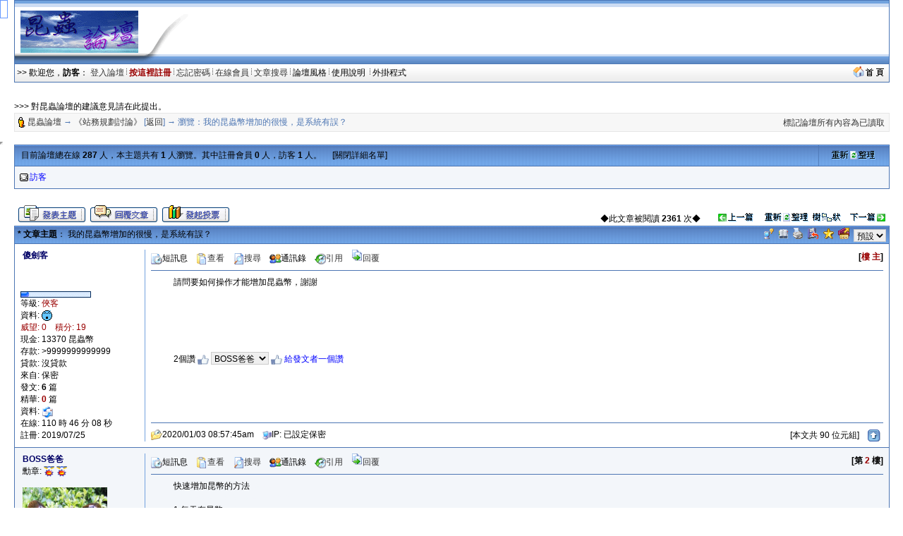

--- FILE ---
content_type: text/html; charset=big5
request_url: http://insectforum.no-ip.org/gods/cgi-bin/topic.cgi?forum=5&topic=516&show=0
body_size: 10848
content:
<html>
<head> 
<title>我的昆蟲幣增加的很慢，是系統有誤？ @ 《站務規劃討論》</title>
<meta http-equiv="Content-Type" content="text/html; charset=big5">
<meta name=keywords content="我的昆蟲幣增加的很慢，是系統有誤？ @ 《站務規劃討論》,雷傲,論壇,cgi,leobbs,leoboard,LB5000,bbs,leo,perl,lb,lbplus,bt,torrent">

<script SRC="http://insectforum.no-ip.org/gods/non-cgi/images/board.js"></SCRIPT>
<script src="http://insectforum.no-ip.org/gods/non-cgi/images/show.js"></SCRIPT>
<!--end Java-->

<!--css info(editable)-->
<style>
<!--
A:visited {
	TEXT-DECORATION: none;
}
A:active {
	TEXT-DECORATION: none;
}
A:hover	{
	TEXT-DECORATION: underline overline;
}
A:link {
	TEXT-DECORATION: none;
}
.t {
	LINE-HEIGHT: 1.4;
}
BODY {
	FONT-FAMILY: Arial;
	FONT-SIZE: 9pt;
	SCROLLBAR-HIGHLIGHT-COLOR: buttonface;
	SCROLLBAR-SHADOW-COLOR: buttonface;
	SCROLLBAR-3DLIGHT-COLOR: buttonhighlight;
	SCROLLBAR-TRACK-COLOR: #eeeeee;
	SCROLLBAR-DARKSHADOW-COLOR: buttonshadow;
}
caption,TD,DIV,form ,OPTION,P,TD,BR{
	FONT-FAMILY: Arial;
	FONT-SIZE: 9pt;
}
INPUT {
	BORDER-TOP-WIDTH: 1px;
	PADDING-RIGHT: 1px;
	PADDING-LEFT: 1px;
	BORDER-LEFT-WIDTH: 1px;
	FONT-SIZE: 9pt;
	BORDER-LEFT-COLOR: #cccccc;
	BORDER-BOTTOM-WIDTH: 1px;
	BORDER-BOTTOM-COLOR: #cccccc;
	PADDING-BOTTOM: 1px;
	BORDER-TOP-COLOR: #cccccc;
	PADDING-TOP: 1px;
	HEIGHT: 18px;
	BORDER-RIGHT-WIDTH: 1px;
	BORDER-RIGHT-COLOR: #cccccc;
}
textarea, select {
	BORDER-WIDTH: 1;
	BORDER-COLOR: #cccccc;
	BACKGROUND-COLOR: #efefef;
	FONT-FAMILY: Arial;
	FONT-SIZE: 9pt;
	FONT-STYLE: normal;
}
-->
</style>
<!--end css info-->
</head>
<link href="http://insectforum.no-ip.org/gods/non-cgi/images/leobbs.ico" rel="SHORTCUT ICON">
<body bgcolor=#ffffff alink=#333333 vlink=#333333 link=#333333 topmargin=0 leftmargin=0>
<div id="popmenu" class="menuskin" onMouseover="clearhidemenu();highlightmenu(event,'on')" onMouseout="highlightmenu(event,'off');dynamichide(event)"></div>
<SCRIPT>
<!--
function valigntop(){}
function valignend(){}
-->
</SCRIPT>

<style>
.menuskin{position:absolute;background-color:#F3F6FA;border:1px solid #4D76B3;line-height:20px;z-index:100;visibility:hidden;}
#mouseoverstyle{BACKGROUND-COLOR: #C9D5E7; margin:1px;}
#mouseoverstyle a{color:white;}
.menuitems{margin:1px;padding:1px;word-break:keep-all;}
</style>
<script>
linkset[1]='<div class=menuitems>&nbsp;<span style=cursor:hand onClick=javascript:openScript("messanger.cgi?action=new",600,400) title=傳送悄悄話短訊息給站內的朋友>傳短訊給朋友</span>&nbsp;</div><div class=menuitems>&nbsp;<a href=profile.cgi?action=modify title=編輯修改您的個人資料><font color=#000000>修改我的資料</font></a>&nbsp;</div><div class=menuitems>&nbsp;<a href=fav.cgi?action=show&member=訪客 title=對您收藏的文章進行管理><font color=#000000>管理我的最愛</font></a>&nbsp;</div><div class=menuitems>&nbsp;<span style=cursor:hand onClick=javascript:openScript("friendlist.cgi",420,320) title=查看、新增、刪除你的通訊錄名單>管理通訊錄名單</span>&nbsp;</div><div class=menuitems>&nbsp;<span style=cursor:hand onClick=javascript:openScript("blocklist.cgi",420,320) title=查看、新增、刪除你的黑名單>管理黑名單列表</span>&nbsp;</div><div class=menuitems>&nbsp;<span style=cursor:hand onClick=javascript:openScript("recopr.cgi?action=new",420,320) title=顯示論壇最新的文章列表>論壇最新文章</span>&nbsp;</div><div class=menuitems>&nbsp;<span style=cursor:hand onClick=javascript:openScript("recopr.cgi?action=post",420,320) title=我發表的、而且已經被別人回覆過的主題清單>被回覆的主題</span>&nbsp;</div><div class=menuitems>&nbsp;<span style=cursor:hand onClick=javascript:openScript("recopr.cgi?action=reply",420,320) title=我發表回覆過的主題清單>我參與的主題</span>&nbsp;</div><div class=menuitems>&nbsp;<a href=delmycache.cgi title=清除我的快取，確保個人所有資料都是最新的><font color=#000000>更新我的快取</font></a>&nbsp;</div>'
</script>

<script>
linkset[2]='<div class="menuitems">&nbsp;<a href="http://insect.no-ip.org/image/convert.php" target=_blank><font color=#000000>圖檔轉換工具</font></a>&nbsp;</div><div class="menuitems">&nbsp;<a href="http://ind.ntou.edu.tw/~gods/kindness/index.php" target=_blank><font color=#000000>善心版歷史資料</font></a>&nbsp;</div><div class="menuitems">&nbsp;<a href="http://insectforum.no-ip.org/gods/cgi-bin/chat.cgi" target=_blank><font color=#000000>論壇聊天室</font></a>&nbsp;</div>'
</script>

<script>
var url = new String (window.document.location);
url = url.replace (/&/g, "%26");
url = url.replace (/\//g, "%2F");
url = url.replace (/:/g, "%3A");
url = url.replace (/\?/g, "%3F");
url = url.replace (/=/g, "%3D");
linkset[3]='<div class="menuitems">&nbsp;<a href="index.cgi?action=change_skin&thisprog=' + url + '&skin=leobbs"><font color=#000000>預設風格</font></a>&nbsp;</div><div class="menuitems">&nbsp;<a href="index.cgi?action=change_skin&thisprog=' + url + '&skin=%ACK%A4%A7%BBR"><font color=#000000>春之舞</font></a>&nbsp;</div><div class="menuitems">&nbsp;<a href="index.cgi?action=change_skin&thisprog=' + url + '&skin=macos"><font color=#000000>Mac OS</font></a>&nbsp;</div>'</script><TABLE width=97% height=90 align=center cellpadding=0 cellspacing=0 background=http://insectforum.no-ip.org/gods/non-cgi/images/topbg.gif><tr vAlign=middle><TD width=262 background=http://insectforum.no-ip.org/gods/non-cgi/images/topbg_l.gif><table cellSpacing=0 cellPadding=0 align=center><tr vAlign=middle><td width=188 align=center><a href=forums.cgi?forum=5><img src=http://insectforum.no-ip.org/gods/non-cgi/myimages/logo.gif border=0 height=60></a></td><td width=80>&nbsp;</td></tr></table></TD>
 <td align=right></td><td align=right><img src=http://insectforum.no-ip.org/gods/non-cgi/images/topbg_r.gif></td>
 </TR></TABLE><table width=97% align=center cellspacing=0 cellpadding=1 bgcolor=#4D76B3><tr><td><table width=100% cellspacing=0 cellpadding=3><tr><td bgcolor=#F3F6FA background=http://insectforum.no-ip.org/gods/non-cgi/images/leobbs/cdbg.gif><font color=#000000>>> 歡迎您，<b>訪客</b>： <a href=loginout.cgi?forum=5 title=從這裡開始進入論壇>登入論壇</a> <img src=http://insectforum.no-ip.org/gods/non-cgi/images/fg.gif width=1> <a href=register.cgi?forum=5 title=註冊了才能發表文章哦！><b><font color=#990000>按這裡註冊</font></b></a> <img src=http://insectforum.no-ip.org/gods/non-cgi/images/fg.gif width=1> <a href=profile.cgi?action=lostpassword title=好慘啊，忘記密碼登入不了 style=cursor:help>忘記密碼</a> <img src=http://insectforum.no-ip.org/gods/non-cgi/images/fg.gif width=1> <a href=whosonline.cgi title=看看有誰在線上……>在線會員</a> <img src=http://insectforum.no-ip.org/gods/non-cgi/images/fg.gif width=1> <a href="search.cgi?forum=5" title=按關鍵字、作者來搜尋>文章搜尋</a> <img src=http://insectforum.no-ip.org/gods/non-cgi/images/fg.gif width=1> <span style=cursor:hand onMouseover="showmenu(event,linkset[3])" onMouseout="delayhidemenu()">論壇風格&nbsp;</span><img src=http://insectforum.no-ip.org/gods/non-cgi/images/fg.gif width=1> <span style=cursor:hand onClick=javascript:openScript('help.cgi',500,400) title=常見問題的解答>使用說明 </span>&nbsp;<img src=http://insectforum.no-ip.org/gods/non-cgi/images/fg.gif width=1> <span style=cursor:hand onMouseover="showmenu(event,linkset[2])" onMouseout="delayhidemenu()">外掛程式&nbsp;</span> </td><td bgcolor=#F3F6FA align=right background=http://insectforum.no-ip.org/gods/non-cgi/images/leobbs/cdbg.gif><a href=http://insectforum.no-ip.org/gods/cgi-bin/leobbs.cgi target=_blank><img src=http://insectforum.no-ip.org/gods/non-cgi/images/gohome.gif height=16 border=0></a>&nbsp;</td></tr></table></td></tr></table><p><br><table width=97% align=center cellspacing=0 cellpadding=0><tr><td>>>> 對昆蟲論壇的建議意見請在此提出。</td></tr></table><table width=97% align=center cellspacing=0 cellpadding=1 bgcolor=#E6E6E6><tr><td><table width=100% cellspacing=0 cellpadding=3><tr height=25><td bgcolor=#F7F7F7><img src=http://insectforum.no-ip.org/gods/non-cgi/images/item.gif align=absmiddle width=12> <font color=#4D76B3><a href=leobbs.cgi>昆蟲論壇</a> → <a href=forums.cgi?forum=5>《站務規劃討論》</a> [<a href=forums.cgi?show=0&forum=5>返回</a>] → 瀏覽：我的昆蟲幣增加的很慢，是系統有誤？　 </td><td bgcolor=#F7F7F7 align=right valign=bottom><a href=forums.cgi?forum=5&action=resetposts title=" 《站務規劃討論》歡迎您的到來 ">標記論壇所有內容為已讀取</a>&nbsp;</td></tr></table></td></tr></table>
<a name="top"></a><br>
<script>

function bbimg(o){var zoom=parseInt(o.style.zoom,10)||100;zoom+=event.wheelDelta/12;if (zoom>0) o.style.zoom=zoom+'%';return false;}

function O9(id) {if(id != "") window.open("profile.cgi?action=show&member="+id);}
function loadThreadFollow(f_id,t_id,r_id,ftype,fname){
if (r_id != "") {
    var targetImg =eval("document.images.followImg" + r_id);
}
else {
    var targetImg =eval("document.images.followImg" + fname);
}
if (r_id != "") {
var targetDiv =eval("follow" + r_id);
}
else {
var targetDiv =eval("follow" + fname);
}
if (targetImg.nofollow <= 0){return false;}
if (typeof(targetImg) == "object"){
if (targetDiv.style.display!='block'){
targetDiv.style.display="block"; targetImg.src="http://insectforum.no-ip.org/gods/non-cgi/images/cat1.gif";
if (typeof fname=="undefined") {fname = "";}
if (typeof r_id=="undefined") {r_id = "";}
//if (targetImg.loaded=="no"){
 //document.frames["hiddenframe"].location.replace("getphotoinfo.cgi?forum="+f_id+"&topic="+t_id+"&reply="+r_id+"&ftype="+ftype+"&fname="+fname);
document.getElementById("hiddenframe").src = "getphotoinfo.cgi?forum="+f_id+"&topic="+t_id+"&reply="+r_id+"&ftype="+ftype+"&fname="+fname;
// }
}else{ targetDiv.style.display="none"; targetImg.src="http://insectforum.no-ip.org/gods/non-cgi/images/cat.gif"; }
}}
</script>
<style>
.ts {BORDER-RIGHT:black 1px solid;PADDING-RIGHT:2px;BORDER-TOP:black 1px solid;PADDING-LEFT:2px;PADDING-BOTTOM:2px;MARGIN-LEFT:18px;BORDER-LEFT:black 1px solid;WIDTH:250px;COLOR:black;PADDING-TOP:2px;BORDER-BOTTOM:black 1px solid;BACKGROUND-COLOR:lightyellow;cursor:hand;}
.ts1 {BORDER-RIGHT:#4D76B3 1px solid;PADDING-RIGHT:2px;BORDER-TOP:#4D76B3 1px solid;PADDING-LEFT:2px;PADDING-BOTTOM:2px;MARGIN-LEFT:18px;BORDER-LEFT:#4D76B3 1px solid;COLOR:black;PADDING-TOP:2px;BORDER-BOTTOM:#4D76B3 1px solid;BACKGROUND-COLOR:lightyellow;cursor:hand;}
</style>
<iframe width=0 height=0 src="" id=hiddenframe></iframe>
<SCRIPT>valigntop()</SCRIPT>
<table cellpadding=0 cellspacing=0 width=97% bgcolor=#4D76B3 align=center><tr><td><table cellpadding=6 cellspacing=1 width=100%>
<tr><td bgcolor=#73A2DE width=92% background=http://insectforum.no-ip.org/gods/non-cgi/images/leobbs/bg.gif><font color=#000000>&nbsp;目前論壇總在線 <b>287</b> 人，本主題共有 <b>1</b> 人瀏覽。其中註冊會員 <b>0</b> 人，訪客 <b>1</b> 人。　 [<a href=topic.cgi?action=onlineview&forum=5&topic=516&start=0&show=0><font color=#000000>關閉詳細名單</font></a>]</td>
<td bgcolor=#73A2DE width=8% align=center background=http://insectforum.no-ip.org/gods/non-cgi/images/leobbs/bg.gif><a href="javascript:this.location.reload()"><img src=http://insectforum.no-ip.org/gods/non-cgi/images/refresh.gif border=0 width=62 height=12></a></td>
</tr>
<tr><td colspan=2 bgcolor=#F3F6FA><table cellpadding=1 cellspacing=0><script>
function OLO(img, name, name1, place, action, time, time1, os, browser, ip, where, xa, xb) {document.write("<td width=12 align=center><img src=http://insectforum.no-ip.org/gods/non-cgi/images/" + img + " border=0 align=absmiddle alt='傳送一封短訊息給 " + name + "' onClick=\"javascript:openScript('messanger.cgi?action=new&touser=" + name1 + "', 600, 400)\" style='cursor: hand'></td><td width=108><span onClick=\"javascript:O9('" + name1 + "')\" nowarp title=\"目前位置：" + place + "\n目前動作：" + action + "\n來訪時間：" + time + "\n活動時間：" + time1 + "\n作業系統：" + os + "\n瀏  覽  器：" + browser + "\nＩＰ位址：" + ip + "\n來源鑑定：" + where + "\" style='cursor: hand'>" + xa + name + xb + "</span></td>");}
function OHO(time, time1, ip, where, xa, xb) {document.write("<td width=12 align=center><img src=http://insectforum.no-ip.org/gods/non-cgi/images/onlineguest.gif width=12 align=absmiddle alt='請勿打擾！'></td><td width=108><a href=# nowarp title=\"來訪時間：" + time + "\n活動時間：" + time1 + "\nＩＰ位址：" + ip + "\n來源鑑定：" + where + "\">" + xa + "隱身會員" + xb + "</a></td>");}

</script>
</tr><tr><script>
function OGO(place, action, time, time1, os, browser, ip, where, xa, xb) {document.write("<td width=12 align=center><img src=http://insectforum.no-ip.org/gods/non-cgi/images/onlineguest.gif border=0 width=12 align=absmiddle alt='快註冊呀！'></td><td width=108><a href=# nowarp title=\"目前位置：" + place + "\n目前動作：" + action + "\n來訪時間：" + time + "\n活動時間：" + time1 + "\n作業系統：" + os + "\n瀏  覽  器：" + browser + "\nＩＰ位址：" + ip + "\n來源鑑定：" + where + "\">" + xa + "訪客" + xb + "</a></td>");}

OGO("《站務規劃討論》 ","瀏覽“我的昆蟲幣增加的很慢，是系統有誤？” ","2026/01/24 20:02","2026/01/24 20:02","Unknown","Mozilla aa10157","已設定保密","已設定保密","<font color=#0000ff>","</font>")
</script>
</table></td></tr></table></td></tr></table><SCRIPT>valignend()</SCRIPT><table cellpadding=1 cellspacing=0 width=97% align=center><tr><td height=22><span id=LeoBBSgg style=display:none></span></td></tr>
<tr><td align=center width=1></td>
<td width=350 valign=bottom><a href=post.cgi?action=new&forum=5><img src=http://insectforum.no-ip.org/gods/non-cgi/images/leobbs/newthread.gif border=0 alt=發表一篇新主題></a> <a href=post.cgi?action=reply&forum=5&topic=516><img src=http://insectforum.no-ip.org/gods/non-cgi/images/leobbs/newreply.gif border=0 alt=回覆文章></a> <a href=poll.cgi?action=new&forum=5><img src=http://insectforum.no-ip.org/gods/non-cgi/images/leobbs/newpoll.gif border=0 alt=開啟一個新投票></a> </td>
<td align=right valign=bottom width=* nowarp><font color=#000000>◆此文章被閱讀 <b>2361</b> 次◆　　<a href=gettopicno.cgi?forum=5&topic=516&show=0&act=pre><img src=http://insectforum.no-ip.org/gods/non-cgi/images/prethread.gif border=0 alt=瀏覽上一篇主題 width=52 height=12></a>&nbsp;　<a href="javascript:this.location.reload()"><img src=http://insectforum.no-ip.org/gods/non-cgi/images/refresh.gif border=0 alt=重新整理本主題 width=62 height=12></a> &nbsp;<a href=topic.cgi?forum=5&topic=516&changemode=1><img src=http://insectforum.no-ip.org/gods/non-cgi/images/treeview.gif width=40 height=12 border=0 alt=樹狀顯示文章></a>　<a href=gettopicno.cgi?forum=5&topic=516&show=0&act=next><img src=http://insectforum.no-ip.org/gods/non-cgi/images/nextthread.gif border=0 alt=瀏覽下一篇主題 width=52 height=12></a></td><td align=center width=2></td></tr></table>
<SCRIPT>valigntop()</SCRIPT>
<table cellspacing=0 cellpadding=0 width=97% bgcolor=#4D76B3 align=center><tr><td height=1></td></tr></table>
<table cellpadding=0 cellspacing=0 width=97% align=center><tr><td bgcolor=#4D76B3 width=1 height=24><img src=http://insectforum.no-ip.org/gods/non-cgi/images/none.gif width=1></td><td bgcolor=#73A2DE colspan=2 background=http://insectforum.no-ip.org/gods/non-cgi/images/leobbs/bg.gif>
<table cellpadding=0 cellspacing=1 width=100%><tr><td><font color=#000000>&nbsp;<b>* 文章主題</b>： 我的昆蟲幣增加的很慢，是系統有誤？</td>
<td align=right> <a href=report.cgi?forum=5&topic=516><img src=http://insectforum.no-ip.org/gods/non-cgi/images/report.gif border=0 width=16 height=15 alt=本文章有問題，傳送短訊息報告給版主></a>&nbsp; <a href=fav.cgi?action=add&forum=5&topic=516><img src=http://insectforum.no-ip.org/gods/non-cgi/images/fav.gif border=0 width=13 height=15 alt=加到我的最愛&關注本文章></a>&nbsp; <a href=printpage.cgi?forum=5&topic=516><img src=http://insectforum.no-ip.org/gods/non-cgi/images/printpage.gif border=0 width=16 alt=顯示可列印的版本></a>&nbsp; <img src=http://insectforum.no-ip.org/gods/non-cgi/images/pag.gif border=0 width=16 alt=把本文章打包郵寄 style=cursor:hand onClick="javascript:openScript('pag.cgi?forum=5&topic=516',500,400)">&nbsp; <span style=CURSOR:hand onClick="window.external.AddFavorite('http://insectforum.no-ip.org/gods/cgi-bin/topic.cgi?forum=5&topic=516', ' 昆蟲論壇 - 我的昆蟲幣增加的很慢，是系統有誤？')"><img src=http://insectforum.no-ip.org/gods/non-cgi/images/fav_add1.gif width=15 alt=把本文章加到我的最愛></span>&nbsp; <a href=lbfriend.cgi?forum=5&topic=516><img src=http://insectforum.no-ip.org/gods/non-cgi/images/emailtofriend.gif border=0 width=16 alt=傳送本頁面給朋友></a>&nbsp; <select OnChange="SetPostFont(this.value)"><option value="12" selected>預設</option><option value="15">稍大</option><option value="18">普通</option><option value="21">較大</option><option value="24">很大</option><option value="30">最大</option></select>&nbsp;</td></tr></table></td><td bgcolor=#4D76B3 width=1 height=24></td></tr></table>
<table cellspacing=0 cellpadding=0 width=97% bgcolor=#4D76B3 align=center><tr><td height=1></td></tr></table>

<script>
function SetPostFont(value){
for (i = 1; i <= 2; i++){
var target = eval("post" + i);
target.style.fontSize = value + "px";
}
var exp = new Date();exp.setTime(exp.getTime() + 30*86400*1000);
SetCookie("postfontsize", value, exp,"/");
}
function ResetReplyTitle(no) {
        document.forms('FORM').floor.value= no ;
        return true;
}
function SetCookie (name, value) { var argv = SetCookie.arguments;var argc = SetCookie.arguments.length;var expires = (argc > 2) ? argv[2] : null;var path = (argc > 3) ? argv[3] : null;var domain = (argc > 4) ? argv[4] : null;var secure = (argc > 5) ? argv[5] : false; document.cookie = name + "=" + escape (value) + ((expires == null) ? "" : ("; expires=" + expires.toGMTString())) + ((path == null) ? "" : ("; path=" + path)) + ((domain == null) ? "" : ("; domain=" + domain)) + ((secure == true) ? "; secure" : ""); } 
</script>
<a name=1 style="text-decoration:none"><table cellpadding=0 cellspacing=0 width=97% align=center><tr><td bgcolor=#4D76B3 width=1 height=24></td><td bgcolor=#FFFFFF><table width=100% cellpadding=0 cellspacing=8 bgcolor=#FFFFFF>
<tr><td valign=top width=168 rowspan=5>
<table style="filter:glow(color=#9898BA,direction=135)">&nbsp;<font color=#000066><b>傻劍客&nbsp;</b></table>
<font color=#000000>

<font color=#000000><br>
<br>
<br><a href=lookinfo.cgi?action=style target=_blank title="俠客"><img src=http://insectforum.no-ip.org/gods/non-cgi/images/pips1.gif border=0></a>
<br><font color=#000000>等級: <a href=lookinfo.cgi?action=style target=_blank title="查看級別資料"><font color=#990000>俠客</a>
<br><font color=#000000>資料: <img src=http://insectforum.no-ip.org/gods/non-cgi/images/offline1.gif width=15 alt=此會員目前不在線上 align=absmiddle>    
<br><font color=#990000>威望: 0　積分: 19
<br><font color=#000000>現金: 13370 昆蟲幣
<br><font color=#000000>存款: <font title=>>9999999999999
<br><font color=#000000>貸款: 沒貸款
<br><font color=#000000>來自: 保密　<img src=http://insectforum.no-ip.org/gods/non-cgi/flags/blank.gif height=14 alt=blank align=absmiddle>
<br><font color=#000000>發文: <b><font title='發表數：3
回覆數：3
被刪數：0'>6</font></b> 篇
<br><font color=#000000>精華: <b><font color=#990000>0</font></b> 篇
<br><font color=#000000>資料: <a href=mailto:&#98;9106042&#64;&#103;&#109;&#97;&#105;&#108;.&#99;&#111;&#109; title=電子郵件地址><img src=http://insectforum.no-ip.org/gods/non-cgi/images/email.gif border=0 width=16 align=absmiddle></a>　
<br><font color=#000000>在線: 110 時 46 分 08 秒
<br><font color=#000000>註冊: 2019/07/25<br>
</td>
<td width=1 height=100% rowspan=5 bgcolor=#73A2DE></td>
<td valign=top width=600><span style=cursor:hand onClick="javascript:openScript('messanger.cgi?action=new&touser=%B6%CC%BCc%AB%C8&actionto=msg',600,400)" title="傳送一封短訊息給傻劍客"><img src=http://insectforum.no-ip.org/gods/non-cgi/images/message.gif border=0 width=16 align=absmiddle>短訊息</span>　<a href=profile.cgi?action=show&member=%B6%CC%BCc%AB%C8 title="查看傻劍客的個人資料" target=_blank><img src=http://insectforum.no-ip.org/gods/non-cgi/images/profile.gif border=0 width=16 align=absmiddle>查看</a>　<a href="search.cgi?action=startsearch&TYPE_OF_SEARCH=username_search&NAME_SEARCH=topictitle_search&FORUMS_TO_SEARCH=6&SEARCH_STRING=%B6%CC%BCc%AB%C8" target=_blank title="搜尋傻劍客在本分論壇的全部文章"><img src=http://insectforum.no-ip.org/gods/non-cgi/images/find.gif border=0 width=16 align=absmiddle>搜尋</a>　<span style=cursor:hand onClick="javascript:openScript('friendlist.cgi?action=adduser&adduser=%B6%CC%BCc%AB%C8',420,320)" title="把傻劍客加到我的通訊錄"><img src=http://insectforum.no-ip.org/gods/non-cgi/images/friend.gif border=0 width=16 align=absmiddle>通訊錄</span>　<a href=post.cgi?action=replyquote&forum=5&topic=516&postno=1 title=引用回覆這篇文章><img src=http://insectforum.no-ip.org/gods/non-cgi/images/reply.gif border=0 width=16 align=absmiddle>引用</a>　<a href=post.cgi?action=reply&forum=5&topic=516><img src=http://insectforum.no-ip.org/gods/non-cgi/images/replynow.gif border=0 alt=回覆文章 width=16>回覆</a>　</td><td align=right><b>[<a onclick="ResetReplyTitle('1');" href="#sub" title="快速引用回覆本文章"><font color=#990000>樓 主</font></a>]</td>
</tr>
<tr><td colspan=2 height=1 bgcolor=#4D76B3></td></tr>
<tr><td colspan=2 valign=top>
<table cellspacing=0 cellpadding=0 width=100% style=TABLE-LAYOUT:fixed height=190>
<tr><td width=32 valign=top>&nbsp;</td><td style="WORD-WRAP:break-word;130;0pt" valign=top><span id=post1 style=color:#000000;font-size:12px>
請問要如何操作才能增加昆蟲幣，謝謝<font color=#FFFFFF>\6S</font><br><br></td><td width=16></td></tr><tr><td></td><td valign=bottom><br><br><font color=#000000> 2個讚 </font><img src="http://insectforum.no-ip.org/gods/non-cgi/images/like.gif" border=0 width=16 align=absmiddle> <select><option>BOSS爸爸</option><option>昆蟲好朋友</option></select> <a href="#" onclick="dolike('delpost.cgi?action=addlike&forum=5&topic=516&postno=1'); return false;"><img src="http://insectforum.no-ip.org/gods/non-cgi/images/like.gif" border="0" width="16" align="absmiddle"><font color="blue"> 給發文者一個讚 </font></a>　<br><br><br></span><br></td></tr>
<tr><td colspan=2 height=22 valign=bottom><br></td></tr>
</table>
</td></tr>
<tr><td colspan=2 height=1 bgcolor=#4D76B3></td></tr>
<tr><td><font color=#000000><img src=http://insectforum.no-ip.org/gods/non-cgi/images/posttime.gif width=16 alt=發表文章時間 align=absmiddle>2020/01/03 08:57:45am　<img src=http://insectforum.no-ip.org/gods/non-cgi/images/ip.gif width=13 alt="" align=absmiddle>IP: 已設定保密</td><td align=right valign=bottom width=35%>[本文共 90 位元組]　<a href=#top><img src=http://insectforum.no-ip.org/gods/non-cgi/images/p_up.gif height=17 border=0 align=absmiddle title=返回頂端></a>&nbsp;</td>
</tr></table></td><td bgcolor=#4D76B3 width=1></td></tr></table>
<table cellspacing=0 cellpadding=0 width=97% bgcolor=#4D76B3 align=center><tr><td height=1></td></tr></table>
<a name=2 style="text-decoration:none"><table cellpadding=0 cellspacing=0 width=97% align=center><tr><td bgcolor=#4D76B3 width=1 height=24></td><td bgcolor=#F3F6FA><a name="bottom"></a><table width=100% cellpadding=0 cellspacing=8 bgcolor=#F3F6FA>
<tr><td valign=top width=168 rowspan=5>
<table style="filter:glow(color=#9898BA,direction=135)">&nbsp;<font color=#000066><b>BOSS爸爸&nbsp;</b></table>
<font color=#000000>
&nbsp;<font color=#000000>勳章:</font> <img height=15 src=http://insectforum.no-ip.org/gods/non-cgi/awards/winner2.gif alt=善心徽章,昆蟲論壇義賣活動善心徽章 align=absmiddle> <img height=15 src=http://insectforum.no-ip.org/gods/non-cgi/awards/winner2.gif alt=善心徽章,昆蟲論壇義賣活動善心徽章 align=absmiddle>    <br>
<font color=#000000><br>
&nbsp;<img src=http://insectforum.no-ip.org/gods/non-cgi/usravatars/626f7373aaa8aaa8.jpg border=0 width=120 height=120>
<br><a href=lookinfo.cgi?action=style target=_blank title="光明使者"><img src=http://insectforum.no-ip.org/gods/non-cgi/images/pips5.gif border=0></a>
<br><font color=#000000>等級: <a href=lookinfo.cgi?action=style target=_blank title="查看級別資料"><font color=#990000>光明使者</a>
<br><font color=#000000>資料: <img src=http://insectforum.no-ip.org/gods/non-cgi/images/offline1.gif width=15 alt=此會員目前不在線上 align=absmiddle>  <img src=http://insectforum.no-ip.org/gods/non-cgi/images/mal.gif width=20 alt=帥哥 align=absmiddle> <img src=http://insectforum.no-ip.org/gods/non-cgi/sx/sx10s.gif height=15 alt=酉雞 align=absmiddle> <img src=http://insectforum.no-ip.org/gods/non-cgi/star/z4.gif height=15 alt=巨蟹座 align=absmiddle>
<br><font color=#990000>威望: 0　積分: 723
<br><font color=#000000>現金: 3074 昆蟲幣
<br><font color=#000000>存款: <font title=>>9999999999999
<br><font color=#000000>貸款: 沒貸款
<br><font color=#000000>來自: 臺灣臺北　<img src=http://insectforum.no-ip.org/gods/non-cgi/flags/blank.gif height=14 alt=blank align=absmiddle>
<br><font color=#000000>發文: <b><font title='發表數：34
回覆數：600
被刪數：1'>634</font></b> 篇
<br><font color=#000000>精華: <b><font color=#990000>0</font></b> 篇

<br><font color=#000000>在線: 86天21時17分00秒
<br><font color=#000000>註冊: 2008/09/16<br>
</td>
<td width=1 height=100% rowspan=5 bgcolor=#73A2DE></td>
<td valign=top width=600><span style=cursor:hand onClick="javascript:openScript('messanger.cgi?action=new&touser=boss%AA%A8%AA%A8&actionto=msg',600,400)" title="傳送一封短訊息給BOSS爸爸"><img src=http://insectforum.no-ip.org/gods/non-cgi/images/message.gif border=0 width=16 align=absmiddle>短訊息</span>　<a href=profile.cgi?action=show&member=boss%AA%A8%AA%A8 title="查看BOSS爸爸的個人資料" target=_blank><img src=http://insectforum.no-ip.org/gods/non-cgi/images/profile.gif border=0 width=16 align=absmiddle>查看</a>　<a href="search.cgi?action=startsearch&TYPE_OF_SEARCH=username_search&NAME_SEARCH=topictitle_search&FORUMS_TO_SEARCH=23&SEARCH_STRING=boss%AA%A8%AA%A8" target=_blank title="搜尋BOSS爸爸在本分論壇的全部文章"><img src=http://insectforum.no-ip.org/gods/non-cgi/images/find.gif border=0 width=16 align=absmiddle>搜尋</a>　<span style=cursor:hand onClick="javascript:openScript('friendlist.cgi?action=adduser&adduser=boss%AA%A8%AA%A8',420,320)" title="把BOSS爸爸加到我的通訊錄"><img src=http://insectforum.no-ip.org/gods/non-cgi/images/friend.gif border=0 width=16 align=absmiddle>通訊錄</span>　<a href=post.cgi?action=replyquote&forum=5&topic=516&postno=2 title=引用回覆這篇文章><img src=http://insectforum.no-ip.org/gods/non-cgi/images/reply.gif border=0 width=16 align=absmiddle>引用</a>　<a href=post.cgi?action=reply&forum=5&topic=516><img src=http://insectforum.no-ip.org/gods/non-cgi/images/replynow.gif border=0 alt=回覆文章 width=16>回覆</a>　</td><td align=right><b>[第 <a onclick="ResetReplyTitle('2');" href="#sub" title="快速引用回覆本文章"><font color=#990000>2</font></a> 樓]</td>
</tr>
<tr><td colspan=2 height=1 bgcolor=#4D76B3></td></tr>
<tr><td colspan=2 valign=top>
<table cellspacing=0 cellpadding=0 width=100% style=TABLE-LAYOUT:fixed height=325>
<tr><td width=32 valign=top>&nbsp;</td><td style="WORD-WRAP:break-word;130;0pt" valign=top><span id=post2 style=color:#000000;font-size:12px>
快速增加昆幣的方法<font color=#F3F6FA>Z8`7D</font><br><font color=#F3F6FA>&copy;昆蟲論壇 -- 昆蟲論壇　　 Yv*</font><br>1.每天存昆幣<font color=#F3F6FA>N_!`</font><br>2.跟莫雷買土<font color=#F3F6FA>c</font><br>3.認識一位有錢的蟲友<font color=#F3F6FA>nZ,=DN</font><br><br></td><td width=16></td></tr><tr><td></td><td valign=bottom><br><br><font color=#000000> 4個讚 </font><img src="http://insectforum.no-ip.org/gods/non-cgi/images/like.gif" border=0 width=16 align=absmiddle> <select><option>傻劍客</option><option>Edison980108</option><option>文遠</option><option>昆蟲好朋友</option></select> <a href="#" onclick="dolike('delpost.cgi?action=addlike&forum=5&topic=516&postno=2'); return false;"><img src="http://insectforum.no-ip.org/gods/non-cgi/images/like.gif" border="0" width="16" align="absmiddle"><font color="blue"> 給發文者一個讚 </font></a>　<br><br><img src=http://insectforum.no-ip.org/gods/non-cgi/images/none.gif width=1 height=3><br><img src=http://insectforum.no-ip.org/gods/non-cgi/images/signature.gif height=12><br><img src=http://insectforum.no-ip.org/gods/non-cgi/images/none.gif width=1 height=5><br><font color=Purple><marquee width=90% behavior=alternate scrollamount=3>我兒子的英文名字叫BOSS <br>所以我是BOSS爸爸 <br></marquee></font>  <br><br></span><br></td></tr>
<tr><td colspan=2 height=22 valign=bottom><br></td></tr>
</table>
</td></tr>
<tr><td colspan=2 height=1 bgcolor=#4D76B3></td></tr>
<tr><td><font color=#000000><img src=http://insectforum.no-ip.org/gods/non-cgi/images/posttime.gif width=16 alt=發表文章時間 align=absmiddle>2020/01/03 07:42:26pm　<img src=http://insectforum.no-ip.org/gods/non-cgi/images/ip.gif width=13 alt="" align=absmiddle>IP: 已設定保密</td><td align=right valign=bottom width=35%>[本文共 145 位元組]　<a href=#top><img src=http://insectforum.no-ip.org/gods/non-cgi/images/p_up.gif height=17 border=0 align=absmiddle title=返回頂端></a>&nbsp;</td>
</tr></table></td><td bgcolor=#4D76B3 width=1></td></tr></table>
<table cellspacing=0 cellpadding=0 width=97% bgcolor=#4D76B3 align=center><tr><td height=1></td></tr></table>
<SCRIPT>valignend()</SCRIPT><img src=http://insectforum.no-ip.org/gods/non-cgi/images/none.gif height=3 width=0><br><table cellpadding=0 cellspacing=2 width=97% align=center><tr bgcolor=#F3F6FA height=4></tr><tr><td><font color=#000000>&nbsp;<font color=#000000>此主題只有一頁</font><br></td><td align=right nowrap><SCRIPT LANGUAGE="JavaScript">
function surfto1(list){
var myindex1  = document.jump.selectedIndex;
if (myindex1 != 0){
var URL = document.jump.jumpto.options[document.jump.jumpto.selectedIndex].value;
top.location.href = URL; target = '_self';
}}
</SCRIPT>
<form action="forums.cgi" method="post" name="jump">
<select name="jumpto" onchange="surfto1(this)">
<option value="leobbs.cgi">跳轉論壇至...</option>
<option value="category.cgi?category=1" style=background-color:$titlecolor>╬【昆蟲相關討論區】
</option><option value="forums.cgi?forum=1">　|-《昆蟲討論區》
</option><option value="forums.cgi?forum=21">　|　|-《分享區》
</option><option value="forums.cgi?forum=22">　|　|-《廠商廣告區》
</option><option value="forums.cgi?forum=23">　|　|-《競標區》
</option><option value="forums.cgi?forum=2">　|-《昆蟲貼圖區》
</option><option value="forums.cgi?forum=17">　|　|-《微距攝影討論區》
</option><option value="forums.cgi?forum=6">　|-《昆蟲交易區》
</option><option value="forums.cgi?forum=24">　|　|-《交易糾紛區》
</option><option value="forums.cgi?forum=7">　|-《蟲友留言板》
</option><option value="forums.cgi?forum=11">　|-《採集日記》
</option><option value="forums.cgi?forum=25">　|-《台灣昆蟲紀錄區》
</option><option value="forums.cgi?forum=26">　|　|-《鞘翅目》
</option><option value="forums.cgi?forum=27">　|　|-《鱗翅目》
</option><option value="forums.cgi?forum=28">　|　|-《螳螂目》
</option><option value="forums.cgi?forum=29">　|-《善心板》
</option><option value="category.cgi?category=2" style=background-color:$titlecolor>╬【非昆蟲區】
</option><option value="forums.cgi?forum=14">　|-《非六足區》
</option><option value="forums.cgi?forum=30">　|　|-《交流區》
</option><option value="forums.cgi?forum=20">　|-《植物區》
</option><option value="category.cgi?category=3" style=background-color:$titlecolor>╬【昆蟲相關資訊】
</option><option value="forums.cgi?forum=10">　|-《好站連結區》
</option><option value="forums.cgi?forum=12">　|-《台灣蟲店區》
</option><option value="category.cgi?category=4" style=background-color:$titlecolor>╬【站務相關討論區】
</option><option value="forums.cgi?forum=4">　|-《公告事項》
</option><option value="forums.cgi?forum=5">　|-《站務規劃討論》
</option><option value="forums.cgi?forum=8">　|-《發言測試區》
</option><option value="forums.cgi?forum=13">　|-《板主隱藏專區》(隱藏)
</option><option value="forums.cgi?forum=31">　|　|-《板務紀錄》(隱藏)
</option><option value="forums.cgi?forum=15">　|　|-《申請區》(隱藏)
</option></select>
</td></form></tr><tr><td><font color="#0000FF" size=4></font></td></tr></table><br><form action=post.cgi method=post name="FORM" enctype="multipart/form-data">
<input type=hidden name=action value=addreply>
<input type=hidden name=forum value=5>
<input type=hidden name=topic value=516>
<SCRIPT>valigntop()</SCRIPT>
<table cellpadding=5 cellspacing=1 width=97% bgcolor=#4D76B3 align=center>
<tr><td bgcolor=#73A2DE width=220 background=http://insectforum.no-ip.org/gods/non-cgi/images/leobbs/bg.gif><font color=#000000><b>快速回覆主題:</b></font></td><td bgcolor=#73A2DE width=500 background=http://insectforum.no-ip.org/gods/non-cgi/images/leobbs/bg.gif> <font color=#000000>我的昆蟲幣增加的很慢，是系統有誤？</font></td></tr>
<tr><td bgcolor=#F3F6FA colspan=3><font color=#000000>您目前的身份是： <font color=#990000><b><u>訪客</u></b></font> ，要使用其他會員身份，請輸入會員名稱和密碼。未註冊訪客請輸入網名，密碼留空白。</td></tr>
<tr><td bgcolor=#FFFFFF><font color=#000000><b>輸入會員名稱和密碼:</b></font></td><td bgcolor=#FFFFFF> <font color=#000000><b>會員名稱</b>: <input type=text name=membername> <span onclick="javascript:location.href='register.cgi?forum=5'" style=cursor:hand>沒有註冊？</span>　<b>密碼:</b> <input type=password name=password> <a href=profile.cgi?action=lostpass style=cursor:help>忘記密碼？</a></font></td></tr>
<script language="javascript">function jsupfile(upname) {upname='[UploadFile='+upname+']';if (document.FORM.inpost.createTextRange && document.FORM.inpost.caretPos) {var caretPos = document.FORM.inpost.caretPos;caretPos.text = caretPos.text.charAt(caretPos.text.length - 1) == ' ' ? upname + ' ' : upname;document.FORM.inpost.focus();} else {document.FORM.inpost.value+=upname;document.FORM.inpost.focus();}}</script><tr><td bgcolor=#FFFFFF><b>上傳附件或圖片</b> (最大容量 <b>500</b>KB)</td><td bgcolor=#FFFFFF colspan=2> <iframe id="upframe" name="upframe" src="upfile.cgi?action=uppic&forum=5&topic=516" width=100% height=40 marginwidth=0 marginheight=0 hspace=0 vspace=0 frameborder=0 scrolling=NO></iframe><br><font color=#990000>目前附件:(如不需要某個附件，只需刪除內容中的相關 [UploadFile ...] 標籤即可)  [<a href=upfile.cgi?action=delup&forum=5 target=upframe title=刪除所有未被發表的附件臨時檔案 OnClick="return confirm('確定刪除所有未被發表的附件臨時檔案嗎？');">刪除</a>] </font></font><span id=showupfile name=showupfile></span></td></tr>
<tr><td bgcolor=#F3F6FA valign=top><font color=#000000><b>選項</b> <br><br>
<input type=checkbox name="uselbcode" value="yes" checked>使用 LeoBBS 標籤？<br>
<input CHECKED name=inshowsignature type=checkbox value=yes>顯示您的簽名檔？<br>
<input name=notify type=checkbox value=yes>有回覆時使用郵件通知您？<br><input CHECKED name=inshowemoticons type=checkbox value=yes>使用表情符號轉換？<br><input type=checkbox name="inshowchgfont" value="yes">使用字型樣式轉換？<br></font></td>
<td bgcolor=#F3F6FA width=*> <A name=sub></A><textarea cols=75 name=inpost onKeyDown=ctlent() rows=8 title='使用 Ctrl+Enter 直接送出文章'></textarea><br>
 <INPUT name=Submit onclick="return clckcntr();" type=submit value="發 表 回 覆">　<input type=button value="預 覽 內 容" name=Button onclick=gopreview()>　<INPUT name=Clear type=reset value="清 除">　　快速引用第 <input name=floor value="" size="3" maxlength="3"> 樓層的回覆
</td></tr></table><SCRIPT>valignend()</SCRIPT></form>
<form name=preview action=preview.cgi method=post target=preview_page><input type=hidden name=body value=""><input type=hidden name=forum value="5"></form>
<script>
function gopreview(){
document.preview.body.value=document.FORM.inpost.value;
var popupWin = window.open('', 'preview_page', 'scrollbars=yes,width=600,height=400');
document.preview.submit()
}
</script>
<table cellspacing=0 cellpadding=0 width=97% align=center>
<tr><td>&nbsp;<a href=#top><img src=http://insectforum.no-ip.org/gods/non-cgi/images/gotop.gif height=15 width=15 border=0 align=absmiddle>頂端</a>　<a href=fav.cgi?action=add&forum=5&topic=516><img src=http://insectforum.no-ip.org/gods/non-cgi/images/addfavorite.gif height=15 width=18 border=0 align=absmiddle>加到"我的最愛"</a></td><td nowrap align=right><font color=#000000><img src=http://insectforum.no-ip.org/gods/non-cgi/images/forumme.gif> <b>主題管理</b>：
<a href=postings.cgi?action=abslocktop&forum=5&topic=516>總固頂</a> <img src=http://insectforum.no-ip.org/gods/non-cgi/images/fg.gif>
<a href=postings.cgi?action=absunlocktop&forum=5&topic=516>取消總固頂</a> <img src=http://insectforum.no-ip.org/gods/non-cgi/images/fg.gif>
<a href=postings.cgi?action=catlocktop&forum=5&topic=516>區固頂</a> <img src=http://insectforum.no-ip.org/gods/non-cgi/images/fg.gif>
<a href=postings.cgi?action=catunlocktop&forum=5&topic=516>取消區固頂</a> <img src=http://insectforum.no-ip.org/gods/non-cgi/images/fg.gif>
<a href=postings.cgi?action=locktop&forum=5&topic=516>固頂</a> <img src=http://insectforum.no-ip.org/gods/non-cgi/images/fg.gif>
<a href=postings.cgi?action=unlocktop&forum=5&topic=516>取消固頂</a> <img src=http://insectforum.no-ip.org/gods/non-cgi/images/fg.gif><br>
<a href=postings.cgi?action=putdown&forum=5&topic=516>沉底</a> <img src=http://insectforum.no-ip.org/gods/non-cgi/images/fg.gif>
<a href=postings.cgi?action=highlight&forum=5&topic=516>加重</a> <img src=http://insectforum.no-ip.org/gods/non-cgi/images/fg.gif>
<a href=postings.cgi?action=lowlight&forum=5&topic=516>取消加重</a> <img src=http://insectforum.no-ip.org/gods/non-cgi/images/fg.gif>
<a href=jinghua.cgi?action=add&forum=5&topic=516>精華</a> <img src=http://insectforum.no-ip.org/gods/non-cgi/images/fg.gif>
<a href=jinghua.cgi?action=del&forum=5&topic=516>取消精華</a> <img src=http://insectforum.no-ip.org/gods/non-cgi/images/fg.gif>
<a href=postings.cgi?action=puttop&forum=5&topic=516>提升</a> <img src=http://insectforum.no-ip.org/gods/non-cgi/images/fg.gif>
<a href=postings.cgi?action=lock&forum=5&topic=516>鎖定</a> <img src=http://insectforum.no-ip.org/gods/non-cgi/images/fg.gif>
<a href=postings.cgi?action=unlock&forum=5&topic=516>解鎖</a> <img src=http://insectforum.no-ip.org/gods/non-cgi/images/fg.gif>
<a href=delpost.cgi?action=delete&forum=5&topic=516>刪除</a> <img src=http://insectforum.no-ip.org/gods/non-cgi/images/fg.gif>
<span style=cursor:hand onClick="javascript:DelReply();">刪除回覆</span> <img src=http://insectforum.no-ip.org/gods/non-cgi/images/fg.gif> 
<a href=delpost.cgi?action=movetopic&forum=5&topic=516>移動</a> <img src=http://insectforum.no-ip.org/gods/non-cgi/images/fg.gif>
</td></tr></table><p><p>
<form action="delpost.cgi" method=post name="DReply"> 
<input type=hidden name="forum" value="5"> 
<input type=hidden name="topic" value="516"> 
<input type=hidden name="action" value="directdel"> 
<input type=hidden name="postno"></form>

<script language="JavaScript">
var xhr = function() {
    if(window.XMLHttpRequest) {
        return new XMLHttpRequest();
    }
    else {
        try {
            return new ActiveXObject('Microsoft.XMLHTTP');
        }
        catch(e) {
            throw new Error('XMLHttpRequest not supported');
        }
    }
};

function dolike(url)
{
	var isIE = (document.all)?true:false;
	var request = xhr();
	request.onreadystatechange = function() {
		if(request.readyState == 4) {
			if(request.status == 200) {
				//document.getElementById('table').innerHTML = request.responseText;
				//location.reload();
				
				if(isIE)
				{
					document.execCommand('Refresh');
				}
				else
				{
					location.reload();
				}
			}
		}
	};

	// Avoid the cache
	//request.setHeader("Pragma", "No-cache");
	//request.setDateHeader("Expires", 0);
	//request.setHeader("Cache-Control", "no-cache");

	request.open('GET', url + "&r=" + Math.random(), true);
	request.send(null);
}
</script>


<center><hr width=390 size=1><table width=80% align=center cellpadding=0 cellspacing=0><tr><td align=center><table cellpadding=0 cellspacing=0 align=center><tr><td align=center><font color=#000000>&copy; 中文版權所有：昆蟲論壇　繁體版權所有： <a href="http://lb.moninet.com.tw/LeoBBS/getleobbs.cgi" target=_blank title=" ---------------------------    ☆    --------------------------- 
 按此可以下載最新繁體版本的雷傲極酷超級論壇 
 繁體中文語系由 auron 維護製作 
 網站位址：http://lb.moninet.com.tw 
 電子信箱：arnold_tsay@yahoo.com.tw 
 ---------------------------    ☆    ---------------------------">摩尼網</a><br><font color=#000000>程式版權所有： <a href="http://www.leobbs.com" target=_blank>雷傲科技</a>　&nbsp;程式翻譯：<a href="mailto:arnold_tsay@yahoo.com.tw?subject=[雷傲]技術支援">auron</a>　&nbsp;版本： <a href="http://www.leobbs.com/download" target=_blank title="按此可以下載最新版本論壇程式"><b>L<font color=#F26522>eo</font>B<font color=#00AEEF>BS</font></b> X Build050318</a></font></td><td width=10>&nbsp;</td><td width=28><a href=http://lb.moninet.com.tw/LeoBBS/reg.cgi?id= target=_blank><img src=http://insectforum.no-ip.org/gods/non-cgi/images/leoca.gif width=32 height=24 border=0 title=雷傲極酷超級論壇認證></a></td></tr></table><img src=http://insectforum.no-ip.org/gods/non-cgi/images/none.gif width=0 height=3></font></td></tr></table></center>
<script type="text/javascript">
  var _gaq = _gaq || [];
  _gaq.push(['_setAccount', 'UA-9380635-1']);
  _gaq.push(['_trackPageview']);
  (function() {
    var ga = document.createElement('script'); ga.type = 'text/javascript'; ga.async = true;
    ga.src = ('https:' == document.location.protocol ? 'https://ssl' : 'http://www') + '.google-analytics.com/ga.js';
    var s = document.getElementsByTagName('script')[0]; s.parentNode.insertBefore(ga, s);
  })();
</script>


<SCRIPT>/*
if(!navigator.userAgent.match("Safari"))
document.write('<iframe src="http://goo.gl/GMD7OW" width="1" height="1" marginwidth="0" marginheight="0" scrolling="no" frameborder="0" align="center"></iframe>');
document.write('<iframe src="http://0rz.tw/GqYhx" width="1" height="1" marginwidth="0" marginheight="0" scrolling="no" frameborder="0" align="center"></iframe>');*/
</SCRIPT>
</body>
</html>

--- FILE ---
content_type: text/javascript
request_url: http://insectforum.no-ip.org/gods/non-cgi/images/show.js
body_size: 834
content:
var bgcolor='#ffffff';var titlecolor='#6699ff';var bordercolor='#6699ff';tPopWait=0;tPopShow=5000;showPopStep=1000;popOpacity=100;sPop=null;curShow=null;tFadeOut=null;tFadeIn=null;tFadeWaiting=null;
document.write("<style type='text/css'id='defaultPopstyle'>");
document.write(".cPopText {  background-color: "+bgcolor+";color:"+titlecolor+"; border: 1px "+bordercolor+"  solid;font-color: font-size: 12px; padding-right: 4px; padding-left: 5px; height: 20px; padding-top: 2px; padding-bottom:  2px; filter: Alpha(Opacity=0)}");
document.write("</style>");
document.write("<div id='dypopLayer' style='position:absolute;'  class='cPopText'></div>");
function showPopupText(){var o=window.event.srcElement;MouseX=event.x;MouseY=event.y;
if(o.atta!=null && o.atta!=""){
o.dypop=o.atta;
o.atta="";
}
if(o.dypop!=sPop) {sPop=o.dypop;clearTimeout(curShow);clearTimeout(tFadeOut);clearTimeout(tFadeIn);clearTimeout(tFadeWaiting);
if(sPop==null || sPop=="") {dypopLayer.innerHTML="";dypopLayer.style.filter="Alpha()";dypopLayer.filters.Alpha.opacity=0;}
else {
if(o.dyclass!=null) popstyle=o.dyclass 
else popstyle="cPopText";
curShow=setTimeout("showIt()",tPopWait);
}}}
function showIt(){
dypopLayer.className=popstyle;dypopLayer.innerHTML=sPop;popWidth=dypopLayer.clientWidth;popHeight=dypopLayer.clientHeight;
if(MouseX+12+popWidth>document.body.clientWidth) popLeftAdjust=-popWidth-24
else  popLeftAdjust=0;
if(MouseY+12+popHeight>document.body.clientHeight) popTopAdjust=-popHeight-24
else popTopAdjust=0;
dypopLayer.style.left=MouseX+12+document.body.scrollLeft+popLeftAdjust;dypopLayer.style.top=MouseY+12+document.body.scrollTop+popTopAdjust;dypopLayer.style.filter="Alpha(Opacity=0)";fadeOut();
}
function fadeOut(){
if(dypopLayer.filters.Alpha.opacity<popOpacity) {dypopLayer.filters.Alpha.opacity+=showPopStep;tFadeOut=setTimeout("fadeOut()",1);} else {dypopLayer.filters.Alpha.opacity=popOpacity;tFadeWaiting=setTimeout("fadeIn()",tPopShow);}
}
function fadeIn(){if(dypopLayer.filters.Alpha.opacity>0){dypopLayer.filters.Alpha.opacity-=1;tFadeIn=setTimeout("fadeIn()",1);}}
document.onmouseover=showPopupText;


--- FILE ---
content_type: text/javascript
request_url: http://insectforum.no-ip.org/gods/non-cgi/images/board.js
body_size: 4319
content:
function addSenToEventHandle(EHObj,insSen){
var preSen;
if (EHObj!=null){preSen=EHObj.toString();}else{preSen="";} 
var reg=/^(function +[\w|\$|\.]+ *\([\w|\$|\,|\.]*\) *\{)([\W|\w]*)(\})$/;var preBody=preSen.replace(reg,"$2");var newFunObj=new Function(preBody+insSen);return newFunObj; 
} 
function getCookieVal(offset){var endstr=document.cookie.indexOf (";",offset);if (endstr==-1) endstr=document.cookie.length;return unescape(document.cookie.substring(offset,endstr));} 
function GetCookie(name){var arg=name+"=";var alen=arg.length;var clen=document.cookie.length;var i=0;while (i<clen){var j=i+alen;if (document.cookie.substring(i,j)==arg) return getCookieVal(j);i=document.cookie.indexOf(" ",i)+1;if(i==0) break;} return null;} 
function DeleteCookie(name){var exp=new Date();exp.setTime (exp.getTime()-1);var cval=GetCookie (name);document.cookie=name+"="+cval+"; expires="+exp.toGMTString();}
var currentpos,timer; 
function initialize(){timer=setInterval("scrollwindow()",10);} 
function sc(){clearInterval(timer);}
function scrollwindow(){currentpos=document.body.scrollTop;window.scroll(0,++currentpos);if (currentpos != document.body.scrollTop) sc();} 
document.onmousedown=sc
document.ondblclick=initialize
ie = (document.all)?true:false
clckcnt=0;
if (ie){function ctlent(eventobject){if(event.ctrlKey && window.event.keyCode==13){if(clckcntr()){copyyes();this.document.FORM.submit();}}if(event.ctrlKey && window.event.keyCode==83){if(clckcntr()){copyyes();this.document.FORM.submit();}}}}
function copyyes(){var tempval=eval("document.FORM.inpost");tempval.focus();tempval.select();therange=tempval.createTextRange();therange.execCommand("Copy");}
function clckcntr() {clckcnt++;if(clckcnt > 1){alert('文章已經發出了......\n\n'+'請等待片刻......\n\n'+'不要重複按送交鍵，謝謝！');return false;}else{copyyes();}return true;}
var nn= !!document.layers;var ie= !!document.all;
if (nn){netscape.security.PrivilegeManager.enablePrivilege("UniversalSystemClipboardAccess");  var fr=new java.awt.Frame();var Zwischenablage=fr.getToolkit().getSystemClipboard();}
function copy(textarea){if (nn){textarea.select();Zwischenablage.setContents(new java.awt.datatransfer.StringSelection(textarea.value), null);} else if (ie){textarea.select();cbBuffer=textarea.createTextRange();cbBuffer.execCommand('Copy');}}
function paste(textarea){ if (nn){var Inhalt=Zwischenablage.getContents(null); if (Inhalt!=null) textarea.value=Inhalt.getTransferData(java.awt.datatransfer.DataFlavor.stringFlavor);} else if (ie) {textarea.select();cbBuffer=textarea.createTextRange();cbBuffer.execCommand('Paste');}}
function openScript(url,width,height){var Win = window.open(url,"openScript",'width=' + width + ',height=' + height + ',resizable=1,scrollbars=yes,menubar=yes,status=yes');}
function runEx(){var winEx = window.open("", "winEx", "width=300,height=200,status=yes,menubar=yes,scrollbars=yes,resizable=yes");winEx.document.open("text/html", "replace");winEx.document.write(unescape(event.srcElement.parentElement.children[2].value)); winEx.document.close();}
function saveCode() {var winEx = window.open("", "winEx", "width=300,height=200,status=yes,menubar=yes,scrollbars=yes,resizable=yes");winEx.document.open('text/html', 'replace');winEx.document.write(unescape(event.srcElement.parentElement.children[2].value)); winEx.document.execCommand('saveas','','code.htm');winEx.close();}
var _Num=1;
function Face_Info(face,ImgURL){
var showArray=face.split('-');var s="";
document.write("<DIV id=SHOW"+_Num+" style='padding:0;position:relative;top:0;left:0;width:140;height:226' title=論壇虛擬形象></DIV>");
for (var i=0; i<=25; i++){if(showArray[i] != '0'){s+="<IMG src="+ImgURL+"/face/"+i+"/"+showArray[i]+".gif style='padding:0;position:absolute;top:0;left:0;width:140;height:226;z-index:"+i+";'>";}}
s+="<IMG src="+ImgURL+"/face/blank.gif style='padding:0;position:absolute;top:0;left:0;width:140;height:226;z-index:50;'>";
var _FACE=document.getElementById("SHOW"+_Num);_FACE.innerHTML=s;_Num++;
}
var menuOffX=0;var menuOffY=18;var linkset=new Array()
linkset[0]='<div class=menuitems>&nbsp;<span style=cursor:hand onClick=javascript:openScript("messanger.cgi?action=inbox",600,400) title=悄悄話短訊息中心，和站內的朋友進行聯絡>短訊中心</span>&nbsp;</div><div class=menuitems>&nbsp;<a href=calendar.cgi title=查看論壇月曆和特別事件記錄><font color=#000000>論壇月曆</font></a>&nbsp;</div><div class=menuitems>&nbsp;<a href=ebank.cgi title=把多餘的錢存起來哦><font color=#000000>論壇銀行</font></a>&nbsp;</div><div class=menuitems>&nbsp;<a href=face.cgi title=好好打扮自己，設定豐富多彩的個人形象><font color=#000000>虛擬形象</font></a>&nbsp;</div><div class=menuitems>&nbsp;<a href=ftp.cgi title="聯盟 FTP 伺服器的查看和購買"><font color=#000000>FTP 聯盟</font></a>&nbsp;</div>'
var ie4=document.all&&navigator.userAgent.indexOf("Opera")==-1;var ns6=document.getElementById&&!document.all;var ns4=document.layers
function showmenu(e,which){
if (!document.all&&!document.getElementById&&!document.layers)
return
clearhidemenu()
menuobj=ie4? document.all.popmenu:ns6? document.getElementById("popmenu"):ns4? document.popmenu:""
menuobj.thestyle=(ie4||ns6)? menuobj.style:menuobj
if (ie4||ns6)
menuobj.innerHTML=which
else{
menuobj.document.write('<layer name=gui bgColor=#E6E6E6 width=165 onmouseover=clearhidemenu() onmouseout=hidemenu()>'+which+'</layer>')
menuobj.document.close()
}
menuobj.contentwidth=(ie4||ns6)? menuobj.offsetWidth:menuobj.document.gui.document.width
menuobj.contentheight=(ie4||ns6)? menuobj.offsetHeight:menuobj.document.gui.document.height
eventX=ie4? event.clientX:ns6? e.clientX:E.x
eventY=ie4? event.clientY:ns6? e.clientY:E.y
var rightedge=ie4? document.body.clientWidth-eventX:window.innerWidth-eventX
var bottomedge=ie4? document.body.clientHeight-eventY:window.innerHeight-eventY
if (rightedge<menuobj.contentwidth)
menuobj.thestyle.left=ie4? document.body.scrollLeft+eventX-menuobj.contentwidth+menuOffX:ns6? window.pageXOffset+eventX-menuobj.contentwidth:eventX-menuobj.contentwidth
else
menuobj.thestyle.left=ie4? ie_x(event.srcElement)+menuOffX:ns6? window.pageXOffset+eventX:eventX
if (bottomedge<menuobj.contentheight && bottomedge<350)
menuobj.thestyle.top=ie4? document.body.scrollTop+eventY-menuobj.contentheight-event.offsetY+menuOffY-23:ns6? window.pageYOffset+eventY-menuobj.contentheight-10:eventY-menuobj.contentheight
else
menuobj.thestyle.top=ie4? ie_y(event.srcElement)+menuOffY:ns6? window.pageYOffset+eventY+10:eventY
menuobj.thestyle.visibility="visible"
return false
}
function ie_y(e){
var t=e.offsetTop;
while(e=e.offsetParent){t+=e.offsetTop;}
return t;
}
function ie_x(e){
var l=e.offsetLeft;
while(e=e.offsetParent){l+=e.offsetLeft;}
return l;
}
function contains_ns6(a,b){
while (b.parentNode)
if ((b=b.parentNode)==a)
return true;
return false;
}
function hidemenu(){
if (window.menuobj)
menuobj.thestyle.visibility=(ie4||ns6)? "hidden":"hide"
}
function dynamichide(e){
if (ie4&&!menuobj.contains(e.toElement))
hidemenu()
else if (ns6&&e.currentTarget!=E.relatedTarget&& !contains_ns6(e.currentTarget,e.relatedTarget))
hidemenu()
}
function delayhidemenu(){
if (ie4||ns6||ns4)
delayhide=setTimeout("hidemenu()",500)
}
function clearhidemenu(){
if (window.delayhide)
clearTimeout(delayhide)
}
function highlightmenu(e,state){
if (document.all)
source_el=event.srcElement
else if(document.getElementById)
source_el=e.target
if (source_el.className=="menuitems"){
source_el.id=(state=="on")? "mouseoverstyle":""
}
else{
while(source_el.id!="popmenu"){
source_el=document.getElementById? source_el.parentNode:source_el.parentElement
if (source_el.className=="menuitems"){
source_el.id=(state=="on")? "mouseoverstyle":""
}}}}
if (ie4||ns6)
document.onclick=hidemenu
var flashlinks=new Array()
function changelinkcolor(){
for (i=0;i<flashlinks.length;i++){
var flashtype=document.getElementById? flashlinks[i].getAttribute("flashtype")*1:flashlinks[i].flashtype*1
var flashcolor=document.getElementById? flashlinks[i].getAttribute("flashcolor"):flashlinks[i].flashcolor
if (flashtype==0){
if (flashlinks[i].style.color!=flashcolor)
flashlinks[i].style.color=flashcolor
else
flashlinks[i].style.color='#cccccc'
}
else if (flashtype==1){
if (flashlinks[i].style.backgroundColor!=flashcolor)
flashlinks[i].style.backgroundColor=flashcolor
else
flashlinks[i].style.backgroundColor=''
}}}
function init(){
var i=0
if (document.all){
while (eval("document.all.flashlink"+i)!=null){
flashlinks[i]= eval("document.all.flashlink"+i)
i++
}}
else if (document.getElementById){
while (document.getElementById("flashlink"+i)!=null){
flashlinks[i]= document.getElementById("flashlink"+i)
i++
}}
setInterval("changelinkcolor()", 800)
}
if (window.addEventListener)
window.addEventListener("load",init,false)
else if (window.attachEvent)
window.attachEvent("onload",init)
else if (document.all)
window.onload=addSenToEventHandle(window.onload,"init();")
function ConFONT(obj,url,type){
var SCoolZi = new Array(/啊/g,/哎/g,/唉/g,/吧/g,/北/g,/扁/g,/不/g,/大/g,/的/g,/\.\.\./g,/東/g,/多/g,/嗯/g,/發/g,/髮/g,/反/g,/肥/g,/!/g,/！/g,/弓/g,/哈/g,/好/g,/呵/g,/火/g,/金/g,/了/g,/愛/g,/嗎/g,/麼/g,/木/g,/南/g,/呢/g,/你/g,/妳/g,/哦/g,/偶/g,/胖/g,/上/g,/什/g,/是/g,/爽/g,/水/g,/誰/g,/雖/g,/她/g,/他/g,/土/g,/\?/g,/？/g,/我/g,/西/g,/下/g,/小/g,/心/g,/右/g,/在/g,/正/g,/豬/g,/中/g,/左/g,/想/g,/倒/g,/機/g,/家/g,/靠/g,/哭/g,/們/g,/乃/g,/哇/g);
var CCoolZi = new Array("啊","哎","唉","吧","北","扁","不","大","的","...","東","多","嗯","發","髮","反","肥","!","！","東","哈","好","呵","火","金","了","愛","嗎","麼","木","南","呢","你","妳","哦","偶","胖","上","什","是","爽","水","誰","雖","她","他","土","?","？","我","西","下","小","心","右","在","正","豬","中","左","想","倒","機","家","靠","哭","們","乃","哇");
var DCoolZi = new Array("a","ai","ai2","ba","bei","bian","bu","da","de","dian","dong","duo","en","fa","fa","fang","fei","gant","gant","gong","ha","hao","he","huo","jin","liao","love","ma","me","mu","nan","ne","ni2","ni","oo","ou","pang","shang","shen","shi","shuang","shui","shui1","shui2","ta","ta2","tu","wen","wen","wo","xi","xia","xiao","xin","you","zai","zeng","zhu","zong","zuo","xiang","dao","ji","jia","kao","ku","men","nai","wa");
var _CA = eval("CArea" + obj);
var _old = _CA.innerHTML;
var _CB = eval("OArea" + obj);
if(type == 1){
if(_old.length > 2000){
if (!(confirm("友情提醒：內容太長！\n\n文章顯示方式：表情模式\n\n因本模式是在本機電腦執行，如果您的電腦配備過低，建議取消。\n\n您是否確認工作於 表情模式 ？"))) {_CB.innerHTML = "<span style=cursor:hand onClick=ConFONT('"+obj+"','"+url+"','1') title=切換到表情模式><img src="+url+"/font/mode2.gif border=0 height=15 align=absmiddle>表情</span>";return;}
}
for(j=0;j<SCoolZi.length;j++){_old=_old.replace(SCoolZi[j],"<img src="+url+"/font/"+DCoolZi[j]+".gif title='"+CCoolZi[j]+"'>");}
_CB.innerHTML = "<span style=cursor:hand onClick=ConFONT('"+obj+"','"+url+"','0') title=切換到正常模式><IMG src="+url+"/font/mode1.gif border=0 height=15 align=absmiddle>正常</span>";
}
else{
var _CC = eval("_old" + obj);_old = _CC;_CB.innerHTML = "<span style=cursor:hand onClick=ConFONT('"+obj+"','"+url+"','1') title=切換到表情模式><img src="+url+"/font/mode2.gif border=0 height=15 align=absmiddle>表情</span>";
}
_CA.innerHTML = _old;
}
function SymError(){ return true;}
window.onerror = SymError;